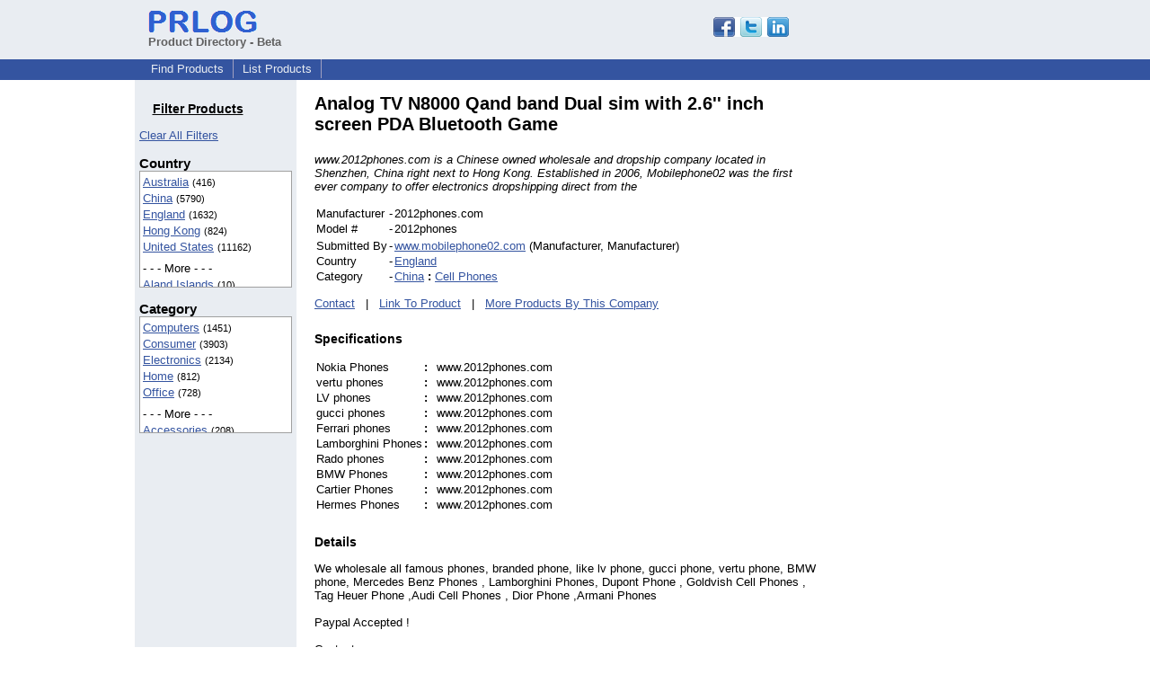

--- FILE ---
content_type: text/html; charset=UTF-8
request_url: https://pd.prlog.org/40028906-analog-tv-n8000-qand-band-dual-sim-with-26-inch-screen-pda-bluetooth-game.html
body_size: 6955
content:
<!DOCTYPE HTML>
<html>
<head>
<meta http-equiv="Content-Type" content="text/html; charset=UTF-8" />
<meta charset="UTF-8">
<title>Analog TV N8000 Qand band Dual sim with 2.6'' inch screen PDA Bluetooth Game</title>
<meta name="description" content="www.2012phones.com is a Chinese owned wholesale and dropship company located in Shenzhen, China right next to Hong Kong. Established in 2006, Mobilephone02 was the first ever company to offer electronics dropshipping direct from the." />
<meta name="keywords" content="branded phones, famous phones, wholesale branded, buy famous phones, sell branded phones, only branded phones" />
<link rel="shortcut icon" href="https://dj5dehgem20mk.cloudfront.net/img/favicon.ico" />
<meta name="viewport" content="width=device-width, initial-scale=1, minimum-scale=0.5, maximum-scale=2, user-scalable=1" />
<meta name="referrer" content="always" />
<link rel="alternate" href="/uk/rss.xml" type="application/rss+xml" title="England Product Feed" />
<link rel="alternate" href="/biz-800phones/rss.xml" type="application/rss+xml" title="www.mobilephone02.com Product Feed" />
<style>
html{box-sizing:border-box}
*,*:before,*:after{box-sizing:inherit}
body,div,table,tr,td,th,ul,ol,li,p,a,textarea,input,select{font-family:arial,sans-serif;font-size:13px}
h1,h2,h3,h4{font-family:verdana,arial,tahoma}
h1{font-size:20px;margin:0 0 20px 0}
h2{font-size:17px}
h3{font-size:14px}
h4{font-size:13px}
body{margin:0;padding:0;color:#000000;text-align:center}
img{border:0}
.content{line-height:1.5}
.dt{color:#606060}
.px11{font-size:11px}
.px12{font-size:12px}
.px14{font-size:14px}
.hits{font-size:10px;white-space:nowrap}
.clrd{color:#3454a0}
.clrl{color:#e9edf2}
.bclrd{background:#3454a0}
.bclrl{background:#e9edf2}
.frm{border:1px #3454a0 solid;background:#e9edf2}
.hdn{display:none}
.err{font-weight:bold;color:#a00000;background:#ffe0e0;padding:10px;border:1px solid #a00000}
.cmt{font-size:11px;color:#606060}
a:link{color:#3454a0}
a:visited{color:#6080f0}
a:hover{color:#ff0000}
a:active{color:#3454a0}
td{margin:0;padding:0}
#hdro{background:#e9edf2}
#hdri{width:980px;margin-right:auto;margin-left:auto;text-align:left}
#hdr{height:40px;width:100%}
#hdr td{white-space:nowrap}
.logo{padding:10px 0 10px 13px}
div.logo a{text-decoration:none;color:#606060;font-weight:bold}
#page{width:980px;margin-right:auto;padding-bottom:20px;margin-left:auto;text-align:left;background:#ffffff}
#cd{width:100%;border-collapse:collapse}
.ll,.cc,.rr{vertical-align:top}
.mnuo{background:#3454a0}
.mnui{width:980px;margin-right:auto;margin-left:auto;text-align:left}
.breadcrumb{margin:0 0 15px 0}
.breadcrumb div{display:inline}
div.sm144{text-align:center}
div.sm144 span{padding:0 2px;margin:5px;display:inline-block;border:1px solid #c0c0ff}
input,select,textarea{color:#000;background:#fff;border:1px solid #aaa;border-radius:3px;padding:2px}
select{padding:1px 2px}
button,input[type=button],input[type=submit]{color:#000;background:#f0f0f0;border:1px solid #aaa;border-radius:3px;padding:2px 8px;margin:1px 5px;cursor:pointer}
button:hover,input[type=button]:hover,input[type=submit]:hover{background:#ddd}
button:active,input[type=button]:active,input[type=submit]:active{background:#ddd;padding:2px 7px 2px 9px}
button[disabled]{background:#888}
input[disabled]{background:#eee}
.ttbx{width:100%;border-collapse:collapse;margin:0 0 10px 0}
.ttbx th{background:#e9edf2;font-size:14px;font-weight:bold;text-align:left}
.ttbx td,.ttbx th{border:1px solid #aaa;padding:2px}
.ttbx div{border-top:1px solid #ddd;padding:5px 2px;color:#777;font-size:11px}
.ttbx div:first-child{border:none}
.ttbx a{text-decoration:none;color:#555;font-size:12px}
.ttbx a:hover{color:#f00}
td.ll{width:180px;background:#e9edf2}div.ll{margin:15px 5px}td.cc{width:600px}div.cc{margin:15px 20px}td.rr{width:200px}div.rr{margin:15px 5px 0 0}.lmlbl{font-weight:bold;margin-top:15px;font-size:15px}.lmbox{height:180px;overflow:auto;border:1px solid #a0a0a0;padding:3px;background:#ffffff;line-height:1.4}.lmbox i{font-size:11px;font-style:normal}a.c{font-weight:bold;padding:2px;font-size:14px}.fil{width:100%;text-align:center;font-size:14px;font-weight:bold;margin-bottom:10px}a.lmrem{text-decoration:none;color:#000}.lmhd{font-size:18px;font-weight:bold}.lmsel{width:100%}
.lmbox2{width:140;overflow-x:auto;border:1px solid #3454a0;padding:3px;background-color:#ffffff;line-height:1.4}.lmbox2 p{white-space:nowrap;margin:0}.lmlbl2{white-space:nowrap;font-weight:bold;font-size:13px}
h3{margin-top:24px}
a.obtn,input.obtn{background:#ffe080;color:#2020c0;border:1px solid #c0c0e0;border-radius:3px;text-decoration:none;margin:0;font-family:arial,sans-serif,verdana,tahoma;padding:1px 5px;font-size:13px;cursor:pointer}
a.obtn:hover,input.obtn:hover{border:1px solid #8080c0}
#smx{padding-top:10px}
#smi{padding-top:2px}
#smx div{display:inline-block;padding-right:5px}
.smf,.sml{padding-top:3px}
.smt{padding-top:2px}
.smg{padding-top:5px}
a.obtn,input.obtn{margin-right:5px}
form.obtn{display:inline;margin:0;padding:0}
table.obtn td{padding-right:3px}
ol.tm1{height:20px;list-style:none;margin:0;padding:0;clear:left;padding-left:13px;width:100%}
ol.tm1 li{background:#e9edf2;float:left;margin:0 1px;padding:0 0 0 10px;border:1px solid #3454a0;border-bottom:none}
ol.tm1 a{background:#e9edf2;color:#3454a0;display:block;float:left;line-height:20px;padding-right:10px;text-decoration:none}
ol.tm1 a:hover{text-decoration:underline}
ol.tm1 li.sel{background:#3454a0}
ol.tm1 li.sel a{background:#3454a0;color:#e9edf2;font-weight:bold}
ol.tm1 li.sel a:hover{text-decoration:none}
ul.tm2{height:1.8em;list-style:none;margin:0;padding:0;clear:left;background:#3454a0;width:100%}
ul.tm2 li{float:left;margin:0 0;padding:2px 2px;border-right:solid #a0a0c0 1px}
ul.tm2 a,ul.tm2 a:visited,ul.tm2 a:hover{color:#e9edf2;display:block;float:left;padding:1px 8px;text-decoration:none}
ul.tm2 a:hover{text-decoration:underline}
ul.tm2 li.sel a{font-weight:bold;text-decoration:none;color:#fff}

</style>
<script>
_d=document;
_w=window;
_e=encodeURIComponent;
function _(a){return(typeof a==="string")?_d.querySelector(a):a}
function _i(j){return _("#"+j)}
function _t(h){return _d.getElementsByTagName(h)}
function xlg(g,b){
var r=new XMLHttpRequest();
r.open('POST','/xlg/'+g,!0);
r.setRequestHeader('Content-type','application/x-www-form-urlencoded');
r.send(b);
}
var _jserr=0;
_w.onerror=function(f,e,a,c,d){
if(e&&_jserr<2&&e.indexOf('prlog')>0&&f.indexOf('ResizeObserver')<0){
_jserr++;
xlg('jserr','P=0&F='+e+':'+a+':'+c+'&M='+f+'&S='+((d&&d.stack)?d.stack:''));
}}
function addref(a,d){
if(a.href.indexOf(d)<0)
a.href+=d;
}
(function(){
var l=_w.location,
h=l.hash,
a=h.split('s=');
if(h.length<2)
return;
l.hash=a[0].substr(1);
if(a.length>1)
xlg('hash','s='+a[1]);
})();
function wo(a,b,c){
var w=_w.open(a,b,c);
if(w)w.focus();
}
function bkmk(){
wo('https://www.prlog.org/share.html#u='+_e(_w.location.href)+'&t='+_e(_d.title));
return !1;
}
function clks(a){
xlg('clksd','u='+_e(a.href));
}
function clkb(a){
xlg('clkbd','u='+_e(a.href));
}
function shownews(e,p,a){
_w.location=p+e.value+a;
}
var smloaded;
function smload(d,c,a,b){
if(smloaded)return;
smloaded=1;
var h='',i=0;
for(;i<b.length;i++){
switch(b[i]){
case 'f':
h+='<td class="smf"><div><iframe src="https://www.facebook.com/plugins/like.php?href='+c+
'&amp;send=false&amp;layout=button_count&amp;width=48&amp;show_faces=false&amp;action=like&amp;colorscheme=light&amp;font&amp;height=21"'+
' scrolling="no" frameborder="0" allowTransparency="true"'+
' style="border:none;overflow:hidden;width:'+(a?87:48)+'px;height:21px"></iframe></div>';
break;
case 't':
h+='<td class="smt"><div><a href="https://twitter.com/share" class="twitter-share-button"'+
' data-url="'+c+'" data-count="'+(a?'horizontal':'none')+'">Tweet</a></div>';
break;
case 'l':
h+='<td class="sml"><div style="height:21px;width:'+(a?128:63)+'px">'+
'<'+'script type="in/share" data-url="'+c+'"'+(a?' data-counter="right"':'')+'><'+'/script></div>';
break;
case 's':
h+='<td class="sms"><div class="st_sharethis_button" displayText="ShareThis"></div>';
break;
}}
function f(g){
var e=_d.createElement('script');
e.async=!0;
e.src='https://'+g;
_t('head')[0].appendChild(e);
}
if(d=_i(d))
d.innerHTML='<table cellpadding=0 cellspacing=0 style="display:inline-block"><tr>'+h+'</tr></table>',
f('ws.sharethis.com/button/buttons.js'),
f('platform.twitter.com/widgets.js'),
f('platform.linkedin.com/in.js');
}

</script>
</head>
<body><div id="hdro"><div id="hdri"><table id="hdr"><tr>
<td><div class="logo"><a href="/"><img src="https://dj5dehgem20mk.cloudfront.net/img/logo-2.png" width="121" height="24" alt="PRLog Press Release Logo"><br>Product Directory - Beta</a></div></td>
<td><div class="srch">
<div id="smx"><a href="https://www.prlog.org/share.html" target="_blank" title="Share this page!" onmousedown="smload('smx','http://pd.prlog.org/40028906-analog-tv-n8000-qand-band-dual-sim-with-26-inch-screen-pda-bluetooth-game.html',1,'sftgl');return false;" onclick="return bkmk()"><img src="https://dj5dehgem20mk.cloudfront.net/img/sm84.png" width="84" height="24" alt="Click to Share" id="smi"></a></div>&nbsp;</div></td>
</tr></table>
</div></div><div class="mnuo"><div class="mnui"><ul class="tm2"><li><a href="/" style="border:0;margin-left:8px">Find Products</a></li>

<li><a href="/list-product.html">List Products</a></li>

</ul></div></div><div id="page"><table id="cd"><tr><td class="ll"></td><td class="cc"></td><td class="rr"></td></tr><tr><td class="ll"><div class="ll"><h3 style="width:130px;text-align:center"><u>Filter Products</u></h3><a href="/" class="mi" title="Click to clear all location/category filters">Clear All Filters</a><br><div class="lmlbl">Country</div><div class="lmbox" style="height:130px" title="Click on an option to filter or browse by that option"><a href="/au/">Australia</a> <i>(416)</i><br><a href="/cn/">China</a> <i>(5790)</i><br><a href="/uk/">England</a> <i>(1632)</i><br><a href="/hk/">Hong Kong</a> <i>(824)</i><br><a href="/us/">United States</a> <i>(11162)</i><br><div style="margin-top:6px">- - - More - - -</div><a href="/ax/" rel="nofollow">Aland Islands</a> <i>(10)</i><br><a href="/as/">American Samoa</a> <i>(42)</i><br><a href="/io/">BIOT</a> <i>(37)</i><br><a href="/cm/" rel="nofollow">Cameroon</a> <i>(5)</i><br><a href="/ca/">Canada</a> <i>(142)</i><br><a href="/eg/" rel="nofollow">Egypt</a> <i>(16)</i><br><a href="/fi/" rel="nofollow">Finland</a> <i>(5)</i><br><a href="/fr/" rel="nofollow">France</a> <i>(8)</i><br><a href="/de/">Germany</a> <i>(52)</i><br><a href="/is/" rel="nofollow">Iceland</a> <i>(6)</i><br><a href="/in/">India</a> <i>(165)</i><br><a href="/id/">Indonesia</a> <i>(20)</i><br><a href="/ir/" rel="nofollow">Iran</a> <i>(6)</i><br><a href="/ie/" rel="nofollow">Ireland</a> <i>(12)</i><br><a href="/it/">Italy</a> <i>(36)</i><br><a href="/ke/" rel="nofollow">Kenya</a> <i>(5)</i><br><a href="/kr/" rel="nofollow">Korea, South</a> <i>(12)</i><br><a href="/lt/" rel="nofollow">Lithuania</a> <i>(8)</i><br><a href="/my/">Malaysia</a> <i>(22)</i><br><a href="/np/" rel="nofollow">Nepal</a> <i>(8)</i><br><a href="/nl/" rel="nofollow">Netherlands</a> <i>(9)</i><br><a href="/nz/" rel="nofollow">New Zealand</a> <i>(8)</i><br><a href="/pk/">Pakistan</a> <i>(112)</i><br><a href="/ph/" rel="nofollow">Philippines</a> <i>(12)</i><br><a href="/ro/" rel="nofollow">Romania</a> <i>(9)</i><br><a href="/ru/" rel="nofollow">Russian Federation</a> <i>(8)</i><br><a href="/sg/">Singapore</a> <i>(28)</i><br><a href="/za/" rel="nofollow">South Africa</a> <i>(5)</i><br><a href="/es/">Spain</a> <i>(43)</i><br><a href="/ch/" rel="nofollow">Switzerland</a> <i>(14)</i><br><a href="/tw/">Taiwan</a> <i>(41)</i><br><a href="/th/">Thailand</a> <i>(49)</i><br><a href="/ae/" rel="nofollow">United Arab Emirates</a> <i>(7)</i><br><a href="/vn/">Viet Nam</a> <i>(26)</i><br></div><div class="lmlbl">Category</div><div class="lmbox" style="height:130px" title="Click on an option to filter or browse by that option"><a href="/world/computers/">Computers</a> <i>(1451)</i><br><a href="/world/consumer/">Consumer</a> <i>(3903)</i><br><a href="/world/electronics/">Electronics</a> <i>(2134)</i><br><a href="/world/home/">Home</a> <i>(812)</i><br><a href="/world/office/">Office</a> <i>(728)</i><br><div style="margin-top:6px">- - - More - - -</div><a href="/world/accessories/">Accessories</a> <i>(208)</i><br><a href="/world/apple-iphone/">Apple IPhone</a> <i>(115)</i><br><a href="/world/automotive/">Automotive</a> <i>(323)</i><br><a href="/world/bags/">Bags</a> <i>(54)</i><br><a href="/world/beauty/">Beauty</a> <i>(515)</i><br><a href="/world/books/">Books</a> <i>(103)</i><br><a href="/world/business/">Business</a> <i>(411)</i><br><a href="/world/china/">China</a> <i>(653)</i><br><a href="/world/clothes/">Clothes</a> <i>(141)</i><br><a href="/world/clothing/">Clothing</a> <i>(716)</i><br><a href="/world/construction/">Construction</a> <i>(130)</i><br><a href="/world/dvd/">DVD</a> <i>(60)</i><br><a href="/world/education/">Education</a> <i>(54)</i><br><a href="/world/energy-saving/">Energy Saving</a> <i>(131)</i><br><a href="/world/engineering/">Engineering</a> <i>(74)</i><br><a href="/world/entertainment/">Entertainment</a> <i>(177)</i><br><a href="/world/filtration-system/">Filtration System</a> <i>(83)</i><br><a href="/world/games/">Games</a> <i>(99)</i><br><a href="/world/gift/">Gift</a> <i>(64)</i><br><a href="/world/health/">Health</a> <i>(127)</i><br><a href="/world/health-&-beauty/">Health & Beauty</a> <i>(75)</i><br><a href="/world/hobbies/">Hobbies</a> <i>(240)</i><br><a href="/world/industrial/">Industrial</a> <i>(332)</i><br><a href="/world/info-technology/">Info Technology</a> <i>(125)</i><br><a href="/world/jewelry/">Jewelry</a> <i>(92)</i><br><a href="/world/led-light/">LED Light</a> <i>(81)</i><br><a href="/world/laptop-ac-adapter/">Laptop Ac Adapter</a> <i>(68)</i><br><a href="/world/laptop-battery/">Laptop Battery</a> <i>(644)</i><br><a href="/world/machine/">Machine</a> <i>(195)</i><br><a href="/world/medical-equipment/">Medical Equipment</a> <i>(73)</i><br><a href="/world/mobile/">Mobile</a> <i>(364)</i><br><a href="/world/network-switch/">Network Switch</a> <i>(173)</i><br><a href="/world/other/">Other</a> <i>(144)</i><br><a href="/world/security/">Security</a> <i>(93)</i><br><a href="/world/sell/">Sell</a> <i>(83)</i><br><a href="/world/shopping/">Shopping</a> <i>(82)</i><br><a href="/world/software/">Software</a> <i>(200)</i><br><a href="/world/sporting-goods/">Sporting Goods</a> <i>(121)</i><br><a href="/world/sports/">Sports</a> <i>(354)</i><br><a href="/world/steel-plate/">Steel Plate</a> <i>(148)</i><br><a href="/world/tools/">Tools</a> <i>(81)</i><br><a href="/world/travel/">Travel</a> <i>(94)</i><br><a href="/world/wedding-dresses/">Wedding Dresses</a> <i>(104)</i><br><a href="/world/windows-mobile/">Windows Mobile</a> <i>(107)</i><br><a href="/world/wireless-device/">Wireless Device</a> <i>(126)</i><br></div></div></td><td class="cc"><div class="cc"><h1>Analog TV N8000 Qand band Dual sim with 2.6'' inch screen PDA Bluetooth Game</h1><p><i>www.2012phones.com is a Chinese owned wholesale and dropship company located in Shenzhen, China right next to Hong Kong. Established in 2006, Mobilephone02 was the first ever company to offer electronics dropshipping direct from the</i></p><table><tr><td>Manufacturer</td><td> - </td><td>2012phones.com</td></tr><tr><td>Model #</td><td> - </td><td>2012phones</td></tr><tr><td></td></tr><tr><td>Submitted By</td><td> - </td><td><a href="https://biz.prlog.org/800phones/">www.mobilephone02.com</a> (Manufacturer, Manufacturer)</td></tr><tr><td>Country</td><td> - </td><td><a href="uk/">England</a></td></tr><tr><td>Category</td><td> - </td><td><a href="/world/china/">China</a> <b>:</b> <a href="/world/china+cell-phones/">Cell Phones</a></td></tr></table><p><a href="https://biz.prlog.org/800phones/contact.html">Contact</a> &nbsp; | &nbsp; <a href="http://www.mobilephone02.com">Link To Product</a> &nbsp; | &nbsp; <a href="/biz-800phones/">More Products By This Company</a><h3>Specifications</h3><table><tr><td>Nokia Phones </td><td> <b>:</b> &nbsp; </td><td>www.2012phones.com</td></tr><tr><td>vertu phones </td><td> <b>:</b> &nbsp; </td><td>www.2012phones.com</td></tr><tr><td>LV phones </td><td> <b>:</b> &nbsp; </td><td>www.2012phones.com</td></tr><tr><td>gucci phones </td><td> <b>:</b> &nbsp; </td><td>www.2012phones.com</td></tr><tr><td>Ferrari phones </td><td> <b>:</b> &nbsp; </td><td>www.2012phones.com</td></tr><tr><td>Lamborghini Phones </td><td> <b>:</b> &nbsp; </td><td>www.2012phones.com</td></tr><tr><td>Rado phones </td><td> <b>:</b> &nbsp; </td><td>www.2012phones.com</td></tr><tr><td>BMW Phones </td><td> <b>:</b> &nbsp; </td><td>www.2012phones.com</td></tr><tr><td>Cartier Phones </td><td> <b>:</b> &nbsp; </td><td>www.2012phones.com</td></tr><tr><td>Hermes Phones </td><td> <b>:</b> &nbsp; </td><td>www.2012phones.com</td></tr></table><h3>Details</h3><p>We wholesale all famous phones, branded phone, like lv phone, gucci phone, vertu phone, BMW phone, Mercedes Benz Phones , Lamborghini Phones, Dupont Phone , Goldvish Cell Phones , Tag Heuer Phone ,Audi Cell Phones , Dior Phone ,Armani Phones<br />
<br />
Paypal Accepted !<br />
<br />
Contact us : <br />
Email /MSn: mobilephone02@hotmail.com<br />
<br />
Site: www.2012phones.com <br />
<br />
More detail pls view our website , or click " link to product " button <br />
<br />
Mobilephone02 .com <br />
<br />
Mobilephone02.com is a Chinese owned wholesale and dropship company located in Shenzhen, China right next to Hong Kong. Established in 2006, Mobilephone02 was the first ever company to offer electronics dropshipping direct from the Mainland China market. <br />
Quality First<br />
All of the products are brand new, top quality electronics: absolutely no closeouts, used electronics, or counterfeits. We offer you a wide-selection of consumer electronic products - all carefully selected with quality in mind, and quality controlled in our warehouse. This is your best opportunity to directly and safely access the Chinese electronics market - all in one place online, without the need to travel to China to find suppliers one by one.<br />
<br />
Wholesale Louis Vuitton phones , Rolex Phone , Chanel Phone , Rado phone , Porsche Phone , Cartier Phone , Mobiado Phone , Gucci Phones , BMW Phones , Mercedes Benz Phones , Lamborghini Phones, Dupont Phone , Goldvish Cell Phones , Tag Heuer Phone ,Audi Cell Phones , Dior Phone ,Armani Phones,Vertu Cell Phones , Iphone Cell phones , Nokia Cell Phones , Blackberry Cell Phones , Samsung Cell Phones , Sony Ericsson Phones, Motorola Cell Phones , Dopod Cell Phones , HTC Cell Phones , LG Cell Phones , Hello Kitty Cell Phones</p><h4>Tags</h4><p><a href="/tag/branded-phones/" rel="tag">branded phones</a>, <a href="/tag/famous-phones/" rel="tag">famous phones</a>, <a href="/tag/wholesale-branded/" rel="tag">wholesale branded</a>, <a href="/tag/buy-famous-phones/" rel="tag">buy famous phones</a>, <a href="/tag/sell-branded-phones/" rel="tag">sell branded phones</a>, <a href="/tag/only-branded-phones/" rel="tag">only branded phones</a></p><br><div style="border-bottom:1px solid #a0a0a0"></div><div style="color:#606060;font-size:11px"><b>Disclaimer:</b> Submitters of product listings are solely responsible for their content. PRLog can't be held liable for the contents of the product listings. &nbsp; <a href="https://www.prlog.org/contact.html?to=abuse" rel="nofollow" target="_blank">Report Abuse</a></div><script>
google_analytics_domain_name=".prlog.org";
(function(i,s,o,g,r,a,m){i['GoogleAnalyticsObject']=r;i[r]=i[r]||function(){
(i[r].q=i[r].q||[]).push(arguments)},i[r].l=1*new Date();a=s.createElement(o),
m=s.getElementsByTagName(o)[0];a.async=1;a.src=g;m.parentNode.insertBefore(a,m)
})(window,document,'script','//www.google-analytics.com/analytics.js','ga');
ga('create', 'UA-3895063-1', 'auto');
ga('send', 'pageview');
</script>
</div></td><td class="rr"><div class="rr"><div style="text-align:right">
<script async src="//pagead2.googlesyndication.com/pagead/js/adsbygoogle.js"></script>
<ins class="adsbygoogle"
style="display:inline-block;width:160px;height:600px"
data-ad-client="pub-8349233976388614"
data-ad-channel="5544882878"
data-ad-width=160
data-ad-height=600
data-ad-format="160x600_as"
data-ad-type="text_image"
data-ad-alternate-ad-url="https://www.prlog.org/jsinc/ads.html"
></ins>
<script>(adsbygoogle = window.adsbygoogle || []).push({});</script>
</div></div></td></tr></table>
<br><br>

</div>
<div class="mnuo"><div class="mnui"><ul class="tm2"><li><a href="https://www.prlog.org/sitemap.html" style="border:0;margin-left:8px">SiteMap</a></li>

<li><a href="https://www.prlog.org/contact.html" target="_blank">Contact PRLog</a></li>

<li><a href="https://www.prlog.org/static/privacy.html" target="_blank">Privacy Policy</a></li>

<li><a href="https://www.prlog.org/static/tos.html" target="_blank">Terms of Service</a></li>

<li><a href="https://www.prlog.org/static/copyright.html" target="_blank">Copyright Notice</a></li>

<li><a href="https://www.prlog.org/static/about.html" target="_blank">About</a></li>

<li><a href="https://www.prlog.org/static/advertise.html" target="_blank">Advertise</a></li>

</ul></div></div><div style="text-align:center" onmousedown="smload('smx2','https://www.prlog.org',1,'sftgl');return false;"><div style="margin-top:10px"><b>Like PRLog</b>?</div><div style="margin-top:6px" id="smx2"><div class="sm144"><span>9K</span><span>2K</span><span>1K</span></div><a href="https://www.prlog.org/share.html" target="_blank" title="Share this page!"><img src="https://dj5dehgem20mk.cloudfront.net/img/sm84.png" width="84" height="24" alt="Click to Share"></a></div><br><br></div></body>
</html>


--- FILE ---
content_type: text/html; charset=utf-8
request_url: https://www.google.com/recaptcha/api2/aframe
body_size: 267
content:
<!DOCTYPE HTML><html><head><meta http-equiv="content-type" content="text/html; charset=UTF-8"></head><body><script nonce="ZJMgaSA-U-ABMCNUnG6UeQ">/** Anti-fraud and anti-abuse applications only. See google.com/recaptcha */ try{var clients={'sodar':'https://pagead2.googlesyndication.com/pagead/sodar?'};window.addEventListener("message",function(a){try{if(a.source===window.parent){var b=JSON.parse(a.data);var c=clients[b['id']];if(c){var d=document.createElement('img');d.src=c+b['params']+'&rc='+(localStorage.getItem("rc::a")?sessionStorage.getItem("rc::b"):"");window.document.body.appendChild(d);sessionStorage.setItem("rc::e",parseInt(sessionStorage.getItem("rc::e")||0)+1);localStorage.setItem("rc::h",'1769901905676');}}}catch(b){}});window.parent.postMessage("_grecaptcha_ready", "*");}catch(b){}</script></body></html>